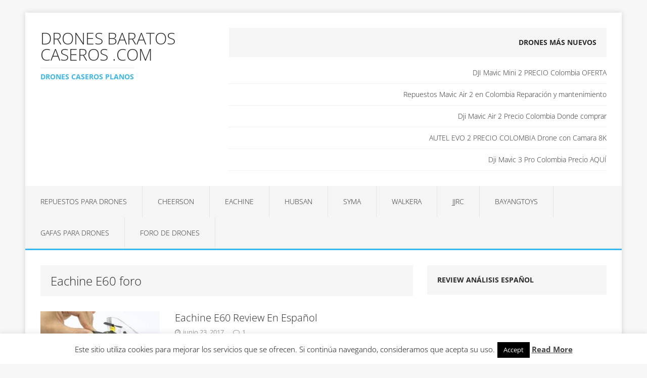

--- FILE ---
content_type: text/html; charset=UTF-8
request_url: https://dronesbaratoscaseros.com/tag/eachine-e60-foro/
body_size: 11769
content:
<!DOCTYPE html><html class="no-js" lang="es"><head><meta charset="UTF-8"><meta name="viewport" content="width=device-width, initial-scale=1.0"><link rel="profile" href="http://gmpg.org/xfn/11" /><meta name='robots' content='index, follow, max-image-preview:large, max-snippet:-1, max-video-preview:-1' /> <!-- This site is optimized with the Yoast SEO plugin v26.8 - https://yoast.com/product/yoast-seo-wordpress/ --><title>Eachine E60 foro Archivos - Drones Baratos Caseros .Com</title><link rel="preconnect" href="https://fonts.gstatic.com/" crossorigin/><link rel="preconnect" href="https://fonts.googleapis.com"/><style type="text/css">@font-face {
 font-family: 'Open Sans';
 font-style: italic;
 font-weight: 400;
 font-stretch: normal;
 font-display: swap;
 src: url(https://fonts.gstatic.com/s/opensans/v40/memQYaGs126MiZpBA-UFUIcVXSCEkx2cmqvXlWq8tWZ0Pw86hd0Rk8ZkWVAexQ.ttf) format('truetype');
}
@font-face {
 font-family: 'Open Sans';
 font-style: normal;
 font-weight: 300;
 font-stretch: normal;
 font-display: swap;
 src: url(https://fonts.gstatic.com/s/opensans/v40/memSYaGs126MiZpBA-UvWbX2vVnXBbObj2OVZyOOSr4dVJWUgsiH0B4gaVc.ttf) format('truetype');
}
@font-face {
 font-family: 'Open Sans';
 font-style: normal;
 font-weight: 400;
 font-stretch: normal;
 font-display: swap;
 src: url(https://fonts.gstatic.com/s/opensans/v40/memSYaGs126MiZpBA-UvWbX2vVnXBbObj2OVZyOOSr4dVJWUgsjZ0B4gaVc.ttf) format('truetype');
}
@font-face {
 font-family: 'Open Sans';
 font-style: normal;
 font-weight: 700;
 font-stretch: normal;
 font-display: swap;
 src: url(https://fonts.gstatic.com/s/opensans/v40/memSYaGs126MiZpBA-UvWbX2vVnXBbObj2OVZyOOSr4dVJWUgsg-1x4gaVc.ttf) format('truetype');
} </style><link rel="preload" as="font" href="http://dronesbaratoscaseros.com/wp-content/themes/skacero-lite/font-awesome/fonts/fontawesome-webfont.woff2?v=4.4.0" crossorigin/><link rel="canonical" href="https://dronesbaratoscaseros.com/tag/eachine-e60-foro/" /><meta property="og:locale" content="es_ES" /><meta property="og:type" content="article" /><meta property="og:title" content="Eachine E60 foro Archivos - Drones Baratos Caseros .Com" /><meta property="og:url" content="https://dronesbaratoscaseros.com/tag/eachine-e60-foro/" /><meta property="og:site_name" content="Drones Baratos Caseros .Com" /><meta name="twitter:card" content="summary_large_image" /> <script type="application/ld+json" class="yoast-schema-graph">{"@context":"https://schema.org","@graph":[{"@type":"CollectionPage","@id":"https://dronesbaratoscaseros.com/tag/eachine-e60-foro/","url":"https://dronesbaratoscaseros.com/tag/eachine-e60-foro/","name":"Eachine E60 foro Archivos - Drones Baratos Caseros .Com","isPartOf":{"@id":"https://dronesbaratoscaseros.com/#website"},"primaryImageOfPage":{"@id":"https://dronesbaratoscaseros.com/tag/eachine-e60-foro/#primaryimage"},"image":{"@id":"https://dronesbaratoscaseros.com/tag/eachine-e60-foro/#primaryimage"},"thumbnailUrl":"https://dronesbaratoscaseros.com/wp-content/uploads/2017/06/Eachine-E60-Review-En-Español.jpg","breadcrumb":{"@id":"https://dronesbaratoscaseros.com/tag/eachine-e60-foro/#breadcrumb"},"inLanguage":"es"},{"@type":"ImageObject","inLanguage":"es","@id":"https://dronesbaratoscaseros.com/tag/eachine-e60-foro/#primaryimage","url":"https://dronesbaratoscaseros.com/wp-content/uploads/2017/06/Eachine-E60-Review-En-Español.jpg","contentUrl":"https://dronesbaratoscaseros.com/wp-content/uploads/2017/06/Eachine-E60-Review-En-Español.jpg","width":450,"height":382},{"@type":"BreadcrumbList","@id":"https://dronesbaratoscaseros.com/tag/eachine-e60-foro/#breadcrumb","itemListElement":[{"@type":"ListItem","position":1,"name":"Portada","item":"https://dronesbaratoscaseros.com/"},{"@type":"ListItem","position":2,"name":"Eachine E60 foro"}]},{"@type":"WebSite","@id":"https://dronesbaratoscaseros.com/#website","url":"https://dronesbaratoscaseros.com/","name":"Drones Baratos Caseros .Com","description":"drones caseros planos","potentialAction":[{"@type":"SearchAction","target":{"@type":"EntryPoint","urlTemplate":"https://dronesbaratoscaseros.com/?s={search_term_string}"},"query-input":{"@type":"PropertyValueSpecification","valueRequired":true,"valueName":"search_term_string"}}],"inLanguage":"es"}]}</script> <!-- / Yoast SEO plugin. --><link rel='dns-prefetch' href='//static.addtoany.com' /><link rel='dns-prefetch' href='//fonts.googleapis.com' /><link rel="alternate" type="application/rss+xml" title="Drones Baratos Caseros .Com &raquo; Feed" href="https://dronesbaratoscaseros.com/feed/" /><link rel="alternate" type="application/rss+xml" title="Drones Baratos Caseros .Com &raquo; Feed de los comentarios" href="https://dronesbaratoscaseros.com/comments/feed/" /><link rel="alternate" type="application/rss+xml" title="Drones Baratos Caseros .Com &raquo; Etiqueta Eachine E60 foro del feed" href="https://dronesbaratoscaseros.com/tag/eachine-e60-foro/feed/" /> <style id='wp-img-auto-sizes-contain-inline-css' type='text/css'> img:is([sizes=auto i],[sizes^="auto," i]){contain-intrinsic-size:3000px 1500px}
/*# sourceURL=wp-img-auto-sizes-contain-inline-css */ </style> <style id='wp-emoji-styles-inline-css' type='text/css'> img.wp-smiley, img.emoji {
 display: inline !important;
 border: none !important;
 box-shadow: none !important;
 height: 1em !important;
 width: 1em !important;
 margin: 0 0.07em !important;
 vertical-align: -0.1em !important;
 background: none !important;
 padding: 0 !important;
 }
/*# sourceURL=wp-emoji-styles-inline-css */ </style> <style id='wp-block-library-inline-css' type='text/css'> :root{--wp-block-synced-color:#7a00df;--wp-block-synced-color--rgb:122,0,223;--wp-bound-block-color:var(--wp-block-synced-color);--wp-editor-canvas-background:#ddd;--wp-admin-theme-color:#007cba;--wp-admin-theme-color--rgb:0,124,186;--wp-admin-theme-color-darker-10:#006ba1;--wp-admin-theme-color-darker-10--rgb:0,107,160.5;--wp-admin-theme-color-darker-20:#005a87;--wp-admin-theme-color-darker-20--rgb:0,90,135;--wp-admin-border-width-focus:2px}@media (min-resolution:192dpi){:root{--wp-admin-border-width-focus:1.5px}}.wp-element-button{cursor:pointer}:root .has-very-light-gray-background-color{background-color:#eee}:root .has-very-dark-gray-background-color{background-color:#313131}:root .has-very-light-gray-color{color:#eee}:root .has-very-dark-gray-color{color:#313131}:root .has-vivid-green-cyan-to-vivid-cyan-blue-gradient-background{background:linear-gradient(135deg,#00d084,#0693e3)}:root .has-purple-crush-gradient-background{background:linear-gradient(135deg,#34e2e4,#4721fb 50%,#ab1dfe)}:root .has-hazy-dawn-gradient-background{background:linear-gradient(135deg,#faaca8,#dad0ec)}:root .has-subdued-olive-gradient-background{background:linear-gradient(135deg,#fafae1,#67a671)}:root .has-atomic-cream-gradient-background{background:linear-gradient(135deg,#fdd79a,#004a59)}:root .has-nightshade-gradient-background{background:linear-gradient(135deg,#330968,#31cdcf)}:root .has-midnight-gradient-background{background:linear-gradient(135deg,#020381,#2874fc)}:root{--wp--preset--font-size--normal:16px;--wp--preset--font-size--huge:42px}.has-regular-font-size{font-size:1em}.has-larger-font-size{font-size:2.625em}.has-normal-font-size{font-size:var(--wp--preset--font-size--normal)}.has-huge-font-size{font-size:var(--wp--preset--font-size--huge)}.has-text-align-center{text-align:center}.has-text-align-left{text-align:left}.has-text-align-right{text-align:right}.has-fit-text{white-space:nowrap!important}#end-resizable-editor-section{display:none}.aligncenter{clear:both}.items-justified-left{justify-content:flex-start}.items-justified-center{justify-content:center}.items-justified-right{justify-content:flex-end}.items-justified-space-between{justify-content:space-between}.screen-reader-text{border:0;clip-path:inset(50%);height:1px;margin:-1px;overflow:hidden;padding:0;position:absolute;width:1px;word-wrap:normal!important}.screen-reader-text:focus{background-color:#ddd;clip-path:none;color:#444;display:block;font-size:1em;height:auto;left:5px;line-height:normal;padding:15px 23px 14px;text-decoration:none;top:5px;width:auto;z-index:100000}html :where(.has-border-color){border-style:solid}html :where([style*=border-top-color]){border-top-style:solid}html :where([style*=border-right-color]){border-right-style:solid}html :where([style*=border-bottom-color]){border-bottom-style:solid}html :where([style*=border-left-color]){border-left-style:solid}html :where([style*=border-width]){border-style:solid}html :where([style*=border-top-width]){border-top-style:solid}html :where([style*=border-right-width]){border-right-style:solid}html :where([style*=border-bottom-width]){border-bottom-style:solid}html :where([style*=border-left-width]){border-left-style:solid}html :where(img[class*=wp-image-]){height:auto;max-width:100%}:where(figure){margin:0 0 1em}html :where(.is-position-sticky){--wp-admin--admin-bar--position-offset:var(--wp-admin--admin-bar--height,0px)}@media screen and (max-width:600px){html :where(.is-position-sticky){--wp-admin--admin-bar--position-offset:0px}}
/*# sourceURL=wp-block-library-inline-css */ </style><style id='global-styles-inline-css' type='text/css'> :root{--wp--preset--aspect-ratio--square: 1;--wp--preset--aspect-ratio--4-3: 4/3;--wp--preset--aspect-ratio--3-4: 3/4;--wp--preset--aspect-ratio--3-2: 3/2;--wp--preset--aspect-ratio--2-3: 2/3;--wp--preset--aspect-ratio--16-9: 16/9;--wp--preset--aspect-ratio--9-16: 9/16;--wp--preset--color--black: #000000;--wp--preset--color--cyan-bluish-gray: #abb8c3;--wp--preset--color--white: #ffffff;--wp--preset--color--pale-pink: #f78da7;--wp--preset--color--vivid-red: #cf2e2e;--wp--preset--color--luminous-vivid-orange: #ff6900;--wp--preset--color--luminous-vivid-amber: #fcb900;--wp--preset--color--light-green-cyan: #7bdcb5;--wp--preset--color--vivid-green-cyan: #00d084;--wp--preset--color--pale-cyan-blue: #8ed1fc;--wp--preset--color--vivid-cyan-blue: #0693e3;--wp--preset--color--vivid-purple: #9b51e0;--wp--preset--gradient--vivid-cyan-blue-to-vivid-purple: linear-gradient(135deg,rgb(6,147,227) 0%,rgb(155,81,224) 100%);--wp--preset--gradient--light-green-cyan-to-vivid-green-cyan: linear-gradient(135deg,rgb(122,220,180) 0%,rgb(0,208,130) 100%);--wp--preset--gradient--luminous-vivid-amber-to-luminous-vivid-orange: linear-gradient(135deg,rgb(252,185,0) 0%,rgb(255,105,0) 100%);--wp--preset--gradient--luminous-vivid-orange-to-vivid-red: linear-gradient(135deg,rgb(255,105,0) 0%,rgb(207,46,46) 100%);--wp--preset--gradient--very-light-gray-to-cyan-bluish-gray: linear-gradient(135deg,rgb(238,238,238) 0%,rgb(169,184,195) 100%);--wp--preset--gradient--cool-to-warm-spectrum: linear-gradient(135deg,rgb(74,234,220) 0%,rgb(151,120,209) 20%,rgb(207,42,186) 40%,rgb(238,44,130) 60%,rgb(251,105,98) 80%,rgb(254,248,76) 100%);--wp--preset--gradient--blush-light-purple: linear-gradient(135deg,rgb(255,206,236) 0%,rgb(152,150,240) 100%);--wp--preset--gradient--blush-bordeaux: linear-gradient(135deg,rgb(254,205,165) 0%,rgb(254,45,45) 50%,rgb(107,0,62) 100%);--wp--preset--gradient--luminous-dusk: linear-gradient(135deg,rgb(255,203,112) 0%,rgb(199,81,192) 50%,rgb(65,88,208) 100%);--wp--preset--gradient--pale-ocean: linear-gradient(135deg,rgb(255,245,203) 0%,rgb(182,227,212) 50%,rgb(51,167,181) 100%);--wp--preset--gradient--electric-grass: linear-gradient(135deg,rgb(202,248,128) 0%,rgb(113,206,126) 100%);--wp--preset--gradient--midnight: linear-gradient(135deg,rgb(2,3,129) 0%,rgb(40,116,252) 100%);--wp--preset--font-size--small: 13px;--wp--preset--font-size--medium: 20px;--wp--preset--font-size--large: 36px;--wp--preset--font-size--x-large: 42px;--wp--preset--spacing--20: 0.44rem;--wp--preset--spacing--30: 0.67rem;--wp--preset--spacing--40: 1rem;--wp--preset--spacing--50: 1.5rem;--wp--preset--spacing--60: 2.25rem;--wp--preset--spacing--70: 3.38rem;--wp--preset--spacing--80: 5.06rem;--wp--preset--shadow--natural: 6px 6px 9px rgba(0, 0, 0, 0.2);--wp--preset--shadow--deep: 12px 12px 50px rgba(0, 0, 0, 0.4);--wp--preset--shadow--sharp: 6px 6px 0px rgba(0, 0, 0, 0.2);--wp--preset--shadow--outlined: 6px 6px 0px -3px rgb(255, 255, 255), 6px 6px rgb(0, 0, 0);--wp--preset--shadow--crisp: 6px 6px 0px rgb(0, 0, 0);}:where(.is-layout-flex){gap: 0.5em;}:where(.is-layout-grid){gap: 0.5em;}body .is-layout-flex{display: flex;}.is-layout-flex{flex-wrap: wrap;align-items: center;}.is-layout-flex > :is(*, div){margin: 0;}body .is-layout-grid{display: grid;}.is-layout-grid > :is(*, div){margin: 0;}:where(.wp-block-columns.is-layout-flex){gap: 2em;}:where(.wp-block-columns.is-layout-grid){gap: 2em;}:where(.wp-block-post-template.is-layout-flex){gap: 1.25em;}:where(.wp-block-post-template.is-layout-grid){gap: 1.25em;}.has-black-color{color: var(--wp--preset--color--black) !important;}.has-cyan-bluish-gray-color{color: var(--wp--preset--color--cyan-bluish-gray) !important;}.has-white-color{color: var(--wp--preset--color--white) !important;}.has-pale-pink-color{color: var(--wp--preset--color--pale-pink) !important;}.has-vivid-red-color{color: var(--wp--preset--color--vivid-red) !important;}.has-luminous-vivid-orange-color{color: var(--wp--preset--color--luminous-vivid-orange) !important;}.has-luminous-vivid-amber-color{color: var(--wp--preset--color--luminous-vivid-amber) !important;}.has-light-green-cyan-color{color: var(--wp--preset--color--light-green-cyan) !important;}.has-vivid-green-cyan-color{color: var(--wp--preset--color--vivid-green-cyan) !important;}.has-pale-cyan-blue-color{color: var(--wp--preset--color--pale-cyan-blue) !important;}.has-vivid-cyan-blue-color{color: var(--wp--preset--color--vivid-cyan-blue) !important;}.has-vivid-purple-color{color: var(--wp--preset--color--vivid-purple) !important;}.has-black-background-color{background-color: var(--wp--preset--color--black) !important;}.has-cyan-bluish-gray-background-color{background-color: var(--wp--preset--color--cyan-bluish-gray) !important;}.has-white-background-color{background-color: var(--wp--preset--color--white) !important;}.has-pale-pink-background-color{background-color: var(--wp--preset--color--pale-pink) !important;}.has-vivid-red-background-color{background-color: var(--wp--preset--color--vivid-red) !important;}.has-luminous-vivid-orange-background-color{background-color: var(--wp--preset--color--luminous-vivid-orange) !important;}.has-luminous-vivid-amber-background-color{background-color: var(--wp--preset--color--luminous-vivid-amber) !important;}.has-light-green-cyan-background-color{background-color: var(--wp--preset--color--light-green-cyan) !important;}.has-vivid-green-cyan-background-color{background-color: var(--wp--preset--color--vivid-green-cyan) !important;}.has-pale-cyan-blue-background-color{background-color: var(--wp--preset--color--pale-cyan-blue) !important;}.has-vivid-cyan-blue-background-color{background-color: var(--wp--preset--color--vivid-cyan-blue) !important;}.has-vivid-purple-background-color{background-color: var(--wp--preset--color--vivid-purple) !important;}.has-black-border-color{border-color: var(--wp--preset--color--black) !important;}.has-cyan-bluish-gray-border-color{border-color: var(--wp--preset--color--cyan-bluish-gray) !important;}.has-white-border-color{border-color: var(--wp--preset--color--white) !important;}.has-pale-pink-border-color{border-color: var(--wp--preset--color--pale-pink) !important;}.has-vivid-red-border-color{border-color: var(--wp--preset--color--vivid-red) !important;}.has-luminous-vivid-orange-border-color{border-color: var(--wp--preset--color--luminous-vivid-orange) !important;}.has-luminous-vivid-amber-border-color{border-color: var(--wp--preset--color--luminous-vivid-amber) !important;}.has-light-green-cyan-border-color{border-color: var(--wp--preset--color--light-green-cyan) !important;}.has-vivid-green-cyan-border-color{border-color: var(--wp--preset--color--vivid-green-cyan) !important;}.has-pale-cyan-blue-border-color{border-color: var(--wp--preset--color--pale-cyan-blue) !important;}.has-vivid-cyan-blue-border-color{border-color: var(--wp--preset--color--vivid-cyan-blue) !important;}.has-vivid-purple-border-color{border-color: var(--wp--preset--color--vivid-purple) !important;}.has-vivid-cyan-blue-to-vivid-purple-gradient-background{background: var(--wp--preset--gradient--vivid-cyan-blue-to-vivid-purple) !important;}.has-light-green-cyan-to-vivid-green-cyan-gradient-background{background: var(--wp--preset--gradient--light-green-cyan-to-vivid-green-cyan) !important;}.has-luminous-vivid-amber-to-luminous-vivid-orange-gradient-background{background: var(--wp--preset--gradient--luminous-vivid-amber-to-luminous-vivid-orange) !important;}.has-luminous-vivid-orange-to-vivid-red-gradient-background{background: var(--wp--preset--gradient--luminous-vivid-orange-to-vivid-red) !important;}.has-very-light-gray-to-cyan-bluish-gray-gradient-background{background: var(--wp--preset--gradient--very-light-gray-to-cyan-bluish-gray) !important;}.has-cool-to-warm-spectrum-gradient-background{background: var(--wp--preset--gradient--cool-to-warm-spectrum) !important;}.has-blush-light-purple-gradient-background{background: var(--wp--preset--gradient--blush-light-purple) !important;}.has-blush-bordeaux-gradient-background{background: var(--wp--preset--gradient--blush-bordeaux) !important;}.has-luminous-dusk-gradient-background{background: var(--wp--preset--gradient--luminous-dusk) !important;}.has-pale-ocean-gradient-background{background: var(--wp--preset--gradient--pale-ocean) !important;}.has-electric-grass-gradient-background{background: var(--wp--preset--gradient--electric-grass) !important;}.has-midnight-gradient-background{background: var(--wp--preset--gradient--midnight) !important;}.has-small-font-size{font-size: var(--wp--preset--font-size--small) !important;}.has-medium-font-size{font-size: var(--wp--preset--font-size--medium) !important;}.has-large-font-size{font-size: var(--wp--preset--font-size--large) !important;}.has-x-large-font-size{font-size: var(--wp--preset--font-size--x-large) !important;}
/*# sourceURL=global-styles-inline-css */ </style> <style id='classic-theme-styles-inline-css' type='text/css'> /*! This file is auto-generated */
.wp-block-button__link{color:#fff;background-color:#32373c;border-radius:9999px;box-shadow:none;text-decoration:none;padding:calc(.667em + 2px) calc(1.333em + 2px);font-size:1.125em}.wp-block-file__button{background:#32373c;color:#fff;text-decoration:none}
/*# sourceURL=/wp-includes/css/classic-themes.min.css */ </style><link rel='stylesheet' id='cptch_stylesheet-css' href='https://dronesbaratoscaseros.com/wp-content/plugins/captcha/css/cptch_stylesheet.min.css?ver=4.2.8' type='text/css' media='all' /><link rel='stylesheet' id='dashicons-css' href='https://dronesbaratoscaseros.com/wp-includes/css/dashicons.min.css?ver=6.9' type='text/css' media='all' /><link rel='stylesheet' id='cptch_desktop_style-css' href='https://dronesbaratoscaseros.com/wp-content/plugins/captcha/css/cptch_desktop_style.min.css?ver=4.2.8' type='text/css' media='all' /><link rel='stylesheet' id='cookie-law-info-css' href='https://dronesbaratoscaseros.com/wp-content/plugins/cookie-law-info/legacy/public/css/cookie-law-info.min.css?ver=3.3.9.1' type='text/css' media='all' /><link rel='stylesheet' id='cookie-law-info-gdpr-css' href='https://dronesbaratoscaseros.com/wp-content/plugins/cookie-law-info/legacy/public/css/cookie-law-info-gdpr.min.css?ver=3.3.9.1' type='text/css' media='all' /><link rel='stylesheet' id='mh-edition-lite-css' href='https://dronesbaratoscaseros.com/wp-content/themes/mh-edition-lite/mh-edition-lite.min.css?ver=1.1.9' type='text/css' media='all' /><link rel='stylesheet' id='mh-font-awesome-css' href='https://dronesbaratoscaseros.com/wp-content/themes/mh-edition-lite/includes/font-awesome.min.css' type='text/css' media='all' /><link rel='stylesheet' id='wp_review-style-css' href='https://dronesbaratoscaseros.com/wp-content/plugins/wp-review/public/css/wp_review-style.min.css?ver=5.3.5' type='text/css' media='all' /><link rel='stylesheet' id='addtoany-css' href='https://dronesbaratoscaseros.com/wp-content/plugins/add-to-any/addtoany.min.css?ver=1.16' type='text/css' media='all' /> <script type="text/javascript" id="addtoany-core-js-before"> /* <![CDATA[ */
window.a2a_config=window.a2a_config||{};a2a_config.callbacks=[];a2a_config.overlays=[];a2a_config.templates={};a2a_localize = {
 Share: "Compartir",
 Save: "Guardar",
 Subscribe: "Suscribir",
 Email: "Correo electrónico",
 Bookmark: "Marcador",
 ShowAll: "Mostrar todo",
 ShowLess: "Mostrar menos",
 FindServices: "Encontrar servicio(s)",
 FindAnyServiceToAddTo: "Encuentra al instante cualquier servicio para añadir a",
 PoweredBy: "Funciona con",
 ShareViaEmail: "Compartir por correo electrónico",
 SubscribeViaEmail: "Suscribirse a través de correo electrónico",
 BookmarkInYourBrowser: "Añadir a marcadores de tu navegador",
 BookmarkInstructions: "Presiona «Ctrl+D» o «\u2318+D» para añadir esta página a marcadores",
 AddToYourFavorites: "Añadir a tus favoritos",
 SendFromWebOrProgram: "Enviar desde cualquier dirección o programa de correo electrónico ",
 EmailProgram: "Programa de correo electrónico",
 More: "Más&#8230;",
 ThanksForSharing: "¡Gracias por compartir!",
 ThanksForFollowing: "¡Gracias por seguirnos!"
};  //# sourceURL=addtoany-core-js-before
/* ]]> */ </script> <script type="text/javascript" src="https://dronesbaratoscaseros.com/wp-includes/js/jquery/jquery.min.js?ver=3.7.1" id="jquery-core-js"></script> <script type="text/javascript" id="cookie-law-info-js-extra"> /* <![CDATA[ */
var Cli_Data = {"nn_cookie_ids":[],"cookielist":[],"non_necessary_cookies":[],"ccpaEnabled":"","ccpaRegionBased":"","ccpaBarEnabled":"","strictlyEnabled":["necessary","obligatoire"],"ccpaType":"gdpr","js_blocking":"","custom_integration":"","triggerDomRefresh":"","secure_cookies":""};
var cli_cookiebar_settings = {"animate_speed_hide":"500","animate_speed_show":"500","background":"#fff","border":"#444","border_on":"","button_1_button_colour":"#000","button_1_button_hover":"#000000","button_1_link_colour":"#fff","button_1_as_button":"1","button_1_new_win":"","button_2_button_colour":"#333","button_2_button_hover":"#292929","button_2_link_colour":"#444","button_2_as_button":"","button_2_hidebar":"","button_3_button_colour":"#000","button_3_button_hover":"#000000","button_3_link_colour":"#fff","button_3_as_button":"1","button_3_new_win":"","button_4_button_colour":"#000","button_4_button_hover":"#000000","button_4_link_colour":"#62a329","button_4_as_button":"","button_7_button_colour":"#61a229","button_7_button_hover":"#4e8221","button_7_link_colour":"#fff","button_7_as_button":"1","button_7_new_win":"","font_family":"inherit","header_fix":"","notify_animate_hide":"","notify_animate_show":"1","notify_div_id":"#cookie-law-info-bar","notify_position_horizontal":"right","notify_position_vertical":"bottom","scroll_close":"","scroll_close_reload":"","accept_close_reload":"","reject_close_reload":"","showagain_tab":"1","showagain_background":"#fff","showagain_border":"#000","showagain_div_id":"#cookie-law-info-again","showagain_x_position":"100px","text":"#000","show_once_yn":"","show_once":"10000","logging_on":"","as_popup":"","popup_overlay":"1","bar_heading_text":"","cookie_bar_as":"banner","popup_showagain_position":"bottom-right","widget_position":"left"};
var log_object = {"ajax_url":"https://dronesbaratoscaseros.com/wp-admin/admin-ajax.php"};
//# sourceURL=cookie-law-info-js-extra
/* ]]> */ </script><link rel="https://api.w.org/" href="https://dronesbaratoscaseros.com/wp-json/" /><link rel="alternate" title="JSON" type="application/json" href="https://dronesbaratoscaseros.com/wp-json/wp/v2/tags/2520" /><link rel="EditURI" type="application/rsd+xml" title="RSD" href="https://dronesbaratoscaseros.com/xmlrpc.php?rsd" /><meta name="generator" content="WordPress 6.9" /> <!--[if lt IE 9]> <script src="https://dronesbaratoscaseros.com/wp-content/themes/mh-edition-lite/js/css3-mediaqueries.js"></script> <![endif]--></head><body id="mh-mobile" class="archive tag tag-eachine-e60-foro tag-2520 wp-theme-mh-edition-lite mh-right-sb"><div class="mh-container mh-container-outer"><div class="mh-header-mobile-nav clearfix"></div><header class="mh-header"><div class="mh-container mh-container-inner mh-row clearfix"><div class="mh-col-1-3 mh-custom-header"> <a href="https://dronesbaratoscaseros.com/" title="Drones Baratos Caseros .Com" rel="home"><div class="mh-site-logo" role="banner"><div class="mh-header-text"><h2 class="mh-header-title">Drones Baratos Caseros .Com</h2><h3 class="mh-header-tagline">drones caseros planos</h3></div></div> </a></div><div class="mh-col-2-3 mh-header-widget-2"><div id="recent-posts-3" class="mh-widget mh-header-2 widget_recent_entries"><h4 class="mh-widget-title">Drones Más Nuevos</h4><ul><li> <a href="https://dronesbaratoscaseros.com/dji-mavic-mini-2-precio-colombia-oferta/">DJI Mavic Mini 2 PRECIO Colombia OFERTA</a></li><li> <a href="https://dronesbaratoscaseros.com/repuestos-mavic-air-2-colombia-reparacion-mantenimiento/">Repuestos Mavic Air 2 en Colombia Reparación y mantenimiento</a></li><li> <a href="https://dronesbaratoscaseros.com/dji-mavic-air-2-precio-colombia-donde-comprar/">Dji Mavic Air 2 Precio Colombia Donde comprar</a></li><li> <a href="https://dronesbaratoscaseros.com/autel-evo-2-precio-colombia-drone-camara-8k/">AUTEL EVO 2 PRECIO COLOMBIA Drone con Camara 8K</a></li><li> <a href="https://dronesbaratoscaseros.com/dji-mavic-3-pro-colombia-precio-aqui/">Dji Mavic 3 Pro Colombia Precio AQUÍ</a></li></ul></div></div></div><nav class="mh-main-nav clearfix"><div class="menu-menu-1-container"><ul id="menu-menu-1" class="menu"><li id="menu-item-541" class="menu-item menu-item-type-taxonomy menu-item-object-category menu-item-541"><a href="https://dronesbaratoscaseros.com/category/repuestos-para-drones/">Repuestos para Drones</a></li><li id="menu-item-295" class="menu-item menu-item-type-taxonomy menu-item-object-category menu-item-295"><a href="https://dronesbaratoscaseros.com/category/cheerson/">Cheerson</a></li><li id="menu-item-296" class="menu-item menu-item-type-taxonomy menu-item-object-category menu-item-296"><a href="https://dronesbaratoscaseros.com/category/eachine/">Eachine</a></li><li id="menu-item-297" class="menu-item menu-item-type-taxonomy menu-item-object-category menu-item-297"><a href="https://dronesbaratoscaseros.com/category/hubsan/">Hubsan</a></li><li id="menu-item-540" class="menu-item menu-item-type-taxonomy menu-item-object-category menu-item-540"><a href="https://dronesbaratoscaseros.com/category/syma/">Syma</a></li><li id="menu-item-298" class="menu-item menu-item-type-taxonomy menu-item-object-category menu-item-298"><a href="https://dronesbaratoscaseros.com/category/walkera/">Walkera</a></li><li id="menu-item-615" class="menu-item menu-item-type-taxonomy menu-item-object-category menu-item-615"><a href="https://dronesbaratoscaseros.com/category/jjrc/">JJRC</a></li><li id="menu-item-1047" class="menu-item menu-item-type-taxonomy menu-item-object-category menu-item-1047"><a href="https://dronesbaratoscaseros.com/category/bayangtoys/">BAYANGTOYS</a></li><li id="menu-item-1433" class="menu-item menu-item-type-post_type menu-item-object-post menu-item-1433"><a href="https://dronesbaratoscaseros.com/gafas-drones-carreras/">Gafas para Drones</a></li><li id="menu-item-1438" class="menu-item menu-item-type-custom menu-item-object-custom menu-item-1438"><a href="https://www.forodedrones.com/">Foro de Drones</a></li></ul></div></nav></header><div class="mh-wrapper clearfix"><div id="main-content" class="mh-loop mh-content"><header class="page-header"><h1 class="page-title">Eachine E60 foro</h1></header><article class="mh-loop-item clearfix post-1664 post type-post status-publish format-standard has-post-thumbnail hentry category-drones-para-principiantes category-eachine category-mini-drones-espia tag-analisis-eachine-e60 tag-eachine-e60-amazon tag-eachine-e60-analisis tag-eachine-e60-caracteristicas tag-eachine-e60-espana tag-eachine-e60-espanol tag-eachine-e60-foro tag-eachine-e60-mercadolibre tag-eachine-e60-mexico tag-eachine-e60-opiniones tag-eachine-e60-precio tag-eachine-e60-prueba-de-vuelo tag-eachine-e60-quadcopter tag-eachine-e60-recambios tag-eachine-e60-repuestos tag-eachine-e60-review tag-eachine-e60-unboxing tag-eachine-e60-videos tag-review-eachine-e60"><div class="mh-loop-thumb"> <a href="https://dronesbaratoscaseros.com/eachine-e60-review-espanol/"><img width="236" height="200" src="https://dronesbaratoscaseros.com/wp-content/uploads/2017/06/Eachine-E60-Review-En-Español.jpg" class="attachment-mh-edition-lite-medium size-mh-edition-lite-medium wp-post-image" alt="" decoding="async" srcset="https://dronesbaratoscaseros.com/wp-content/uploads/2017/06/Eachine-E60-Review-En-Español.jpg 450w, https://dronesbaratoscaseros.com/wp-content/uploads/2017/06/Eachine-E60-Review-En-Español-300x255.jpg 300w" sizes="(max-width: 236px) 100vw, 236px" /> </a></div><div class="mh-loop-content clearfix"><header class="mh-loop-header"><h3 class="mh-loop-title"> <a href="https://dronesbaratoscaseros.com/eachine-e60-review-espanol/" rel="bookmark"> Eachine E60 Review En Español </a></h3><div class="mh-meta mh-loop-meta"> <span class="mh-meta-date"><i class="fa fa-clock-o"></i>junio 23, 2017</span> <span class="mh-meta-comments"><i class="fa fa-comment-o"></i><a class="mh-comment-count-link" href="https://dronesbaratoscaseros.com/eachine-e60-review-espanol/#mh-comments">1</a></span></div></header><div class="mh-loop-excerpt"><div class="mh-excerpt"><p>El nuevo Eachine E60 Mini Pocket Drone con cámara está muy interesante, por su portabilidad y su mini cámara, su mayo atractivo es su estuche <a class="mh-excerpt-more" href="https://dronesbaratoscaseros.com/eachine-e60-review-espanol/" title="Eachine E60 Review En Español">Read More</a></p></div><div class="addtoany_share_save_container addtoany_content addtoany_content_bottom"><div class="addtoany_header">Comparte en tus redes sociales:</div><div class="a2a_kit a2a_kit_size_32 addtoany_list" data-a2a-url="https://dronesbaratoscaseros.com/eachine-e60-review-espanol/" data-a2a-title="Eachine E60 Review En Español"><a class="a2a_button_facebook" href="https://www.addtoany.com/add_to/facebook?linkurl=https%3A%2F%2Fdronesbaratoscaseros.com%2Feachine-e60-review-espanol%2F&amp;linkname=Eachine%20E60%20Review%20En%20Espa%C3%B1ol" title="Facebook" rel="nofollow noopener" target="_blank"></a><a class="a2a_button_twitter" href="https://www.addtoany.com/add_to/twitter?linkurl=https%3A%2F%2Fdronesbaratoscaseros.com%2Feachine-e60-review-espanol%2F&amp;linkname=Eachine%20E60%20Review%20En%20Espa%C3%B1ol" title="Twitter" rel="nofollow noopener" target="_blank"></a><a class="a2a_button_whatsapp" href="https://www.addtoany.com/add_to/whatsapp?linkurl=https%3A%2F%2Fdronesbaratoscaseros.com%2Feachine-e60-review-espanol%2F&amp;linkname=Eachine%20E60%20Review%20En%20Espa%C3%B1ol" title="WhatsApp" rel="nofollow noopener" target="_blank"></a><a class="a2a_dd addtoany_share_save addtoany_share" href="https://www.addtoany.com/share"></a></div></div></div></div></article></div><aside class="mh-widget-col-1 mh-sidebar"><div id="text-13" class="mh-widget widget_text"><h4 class="mh-widget-title">Review Análisis Español</h4><div class="textwidget"><script async src="//pagead2.googlesyndication.com/pagead/js/adsbygoogle.js"></script> <!-- Tarifas 336x280 --> <ins class="adsbygoogle"
 style="display:inline-block;width:336px;height:280px"
 data-ad-client="ca-pub-3598307463253172"
 data-ad-slot="7438166043"></ins> <script> (adsbygoogle = window.adsbygoogle || []).push({}); </script> <a href="http://dronesbaratoscaseros.com/drones-para-principiantes-conoce-que-drone-comprar-para-empezar-para-novatos/308/" target="_blank"><img src="http://dronesbaratoscaseros.com/wp-content/uploads/2016/06/Drones-Para-Principiantes-2.jpg" alt="Drones Para Principiantes" ></a><p> <script async src="//pagead2.googlesyndication.com/pagead/js/adsbygoogle.js"></script> <!-- Tarifas 336x280 --> <ins class="adsbygoogle"
 style="display:inline-block;width:336px;height:280px"
 data-ad-client="ca-pub-3598307463253172"
 data-ad-slot="7438166043"></ins> <script> (adsbygoogle = window.adsbygoogle || []).push({}); </script></div></div><div id="recent-posts-2" class="mh-widget widget_recent_entries"><h4 class="mh-widget-title">Nuevos Drones</h4><ul><li> <a href="https://dronesbaratoscaseros.com/dji-mavic-mini-2-precio-colombia-oferta/">DJI Mavic Mini 2 PRECIO Colombia OFERTA</a></li><li> <a href="https://dronesbaratoscaseros.com/repuestos-mavic-air-2-colombia-reparacion-mantenimiento/">Repuestos Mavic Air 2 en Colombia Reparación y mantenimiento</a></li><li> <a href="https://dronesbaratoscaseros.com/dji-mavic-air-2-precio-colombia-donde-comprar/">Dji Mavic Air 2 Precio Colombia Donde comprar</a></li><li> <a href="https://dronesbaratoscaseros.com/autel-evo-2-precio-colombia-drone-camara-8k/">AUTEL EVO 2 PRECIO COLOMBIA Drone con Camara 8K</a></li><li> <a href="https://dronesbaratoscaseros.com/dji-mavic-3-pro-colombia-precio-aqui/">Dji Mavic 3 Pro Colombia Precio AQUÍ</a></li><li> <a href="https://dronesbaratoscaseros.com/mavic-mini-fly-more-combo-precio-colombia/">Mavic Mini Fly More Combo Precio Colombia</a></li><li> <a href="https://dronesbaratoscaseros.com/dji-mavic-mini-precio-colombia-ficha-tecnica/">Dji Mavic Mini Precio Colombia Ficha Técnica</a></li><li> <a href="https://dronesbaratoscaseros.com/drone-carreras-dji-precio-colombia-dji-fpv-drone/">Drone de Carreras DJI precio en Colombia DJI FPV drone</a></li><li> <a href="https://dronesbaratoscaseros.com/drones-ninos-baratos-colombia/">Drones para Niños Baratos en Colombia</a></li><li> <a href="https://dronesbaratoscaseros.com/venta-drones-cali-al-mejor-precio/">Venta De Drones En Cali al mejor precio</a></li><li> <a href="https://dronesbaratoscaseros.com/mejores-drones-recomendados-comprobado-2019/">MEJORES DRONES RECOMENDADOS COMPROBADO 2019</a></li><li> <a href="https://dronesbaratoscaseros.com/cuanto-vale-drone-colombia/">Cuánto vale un drone en Colombia?</a></li><li> <a href="https://dronesbaratoscaseros.com/dji-osmo-pocket-precio-colombia-ficha-tecnica/">Dji Osmo Pocket Precio en Colombia Ficha Técnica</a></li><li> <a href="https://dronesbaratoscaseros.com/dji-phantom-5-precio-colombia-ficha-tecnica/">Dji Phantom 5 Precio en Colombia Ficha Técnica</a></li><li> <a href="https://dronesbaratoscaseros.com/repuestos-drone-eachine-tyro99-motores-brazos-demas/">Repuestos drone Eachine Tyro99 Motores brazos y demás</a></li><li> <a href="https://dronesbaratoscaseros.com/dji-mavic-2-pro-vs-dji-mavic-2-zoom-comprar-caul-mejor/">DJI Mavic 2 Pro Vs DJI Mavic 2 Zoom Cual comprar? Caul es mejor?</a></li><li> <a href="https://dronesbaratoscaseros.com/dji-mavic-2-zoom-precio-colombia-ficha-tecnica/">DJI Mavic 2 ZOOM Precio en Colombia Ficha Técnica</a></li><li> <a href="https://dronesbaratoscaseros.com/drone-carreras-fpv-espanol/">Como hacer un DRONE DE CARRERAS FPV en Español</a></li><li> <a href="https://dronesbaratoscaseros.com/dji-mavic-enterprise-precio-colombia-caracteristicas-ficha-tecnica/">DJI Mavic Enterprise Precio En Colombia Características y ficha técnica</a></li><li> <a href="https://dronesbaratoscaseros.com/nuevo-dji-mavic-2-colombia-precio-caracteristicas/">Nuevo DJI Mavic 2 en Colombia Precio Características</a></li><li> <a href="https://dronesbaratoscaseros.com/mejores-drones-profesionales-2018-al-2019/">Mejores Drones Profesionales 2018 al 2019</a></li><li> <a href="https://dronesbaratoscaseros.com/mini-camara-accion-drones-carreras-hawkeye-firefly-160/">Mini Cámara de Acción para Drones de Carreras Hawkeye Firefly 160</a></li><li> <a href="https://dronesbaratoscaseros.com/emax-hawk-5-review-en-espanol/">Emax HAWK 5 Review En Español</a></li><li> <a href="https://dronesbaratoscaseros.com/donde-puedo-comprar-drones-baratos/">¿Dónde puedo comprar drones baratos?</a></li><li> <a href="https://dronesbaratoscaseros.com/darkmax-220-review-espanol/">DarkMax 220 Review En Español</a></li><li> <a href="https://dronesbaratoscaseros.com/drone-visuo-xs809hw-caracteristicas-especificaciones/">Drone VISUO XS809HW Características y Especificaciones</a></li><li> <a href="https://dronesbaratoscaseros.com/aomway-commander-v2-review-espanol/">AOMWAY Commander V2 Review En Español</a></li><li> <a href="https://dronesbaratoscaseros.com/montar-drone-carreras-paso-paso-2018/">COMO MONTAR UN DRONE DE CARRERAS PASO A PASO 2018</a></li><li> <a href="https://dronesbaratoscaseros.com/syma-x25-pro-review-espanol/">Syma X25 PRO Review En Español</a></li><li> <a href="https://dronesbaratoscaseros.com/top-5-mejores-drones-gopro-2018/">Top 5 MEJORES DRONES PARA GOPRO 2018</a></li></ul></div></aside></div><footer class="mh-copyright-wrap"><div class="mh-container mh-container-inner clearfix"><p class="mh-copyright">Copyright 2026 | MH Edition lite WordPress Theme by <a href="https://www.mhthemes.com/" rel="nofollow">MH Themes</a></p></div></footer></div><!-- .mh-container-outer --> <script type="speculationrules"> {"prefetch":[{"source":"document","where":{"and":[{"href_matches":"/*"},{"not":{"href_matches":["/wp-*.php","/wp-admin/*","/wp-content/uploads/*","/wp-content/*","/wp-content/plugins/*","/wp-content/themes/mh-edition-lite/*","/*\\?(.+)"]}},{"not":{"selector_matches":"a[rel~=\"nofollow\"]"}},{"not":{"selector_matches":".no-prefetch, .no-prefetch a"}}]},"eagerness":"conservative"}]} </script> <!--googleoff: all--><div id="cookie-law-info-bar" data-nosnippet="true"><span>Este sitio utiliza cookies para mejorar los servicios que se ofrecen. Si continúa navegando, consideramos que acepta su uso.<a role='button' data-cli_action="accept" id="cookie_action_close_header" class="medium cli-plugin-button cli-plugin-main-button cookie_action_close_header cli_action_button wt-cli-accept-btn">Accept</a> <a href="http://dronesbaratoscaseros.com" id="CONSTANT_OPEN_URL" target="_blank" class="cli-plugin-main-link">Read More</a></span></div><div id="cookie-law-info-again" data-nosnippet="true"><span id="cookie_hdr_showagain">Políticas de Ley de Cookies de la Unión Europea</span></div><div class="cli-modal" data-nosnippet="true" id="cliSettingsPopup" tabindex="-1" role="dialog" aria-labelledby="cliSettingsPopup" aria-hidden="true"><div class="cli-modal-dialog" role="document"><div class="cli-modal-content cli-bar-popup"> <button type="button" class="cli-modal-close" id="cliModalClose"> <svg class="" viewBox="0 0 24 24"><path d="M19 6.41l-1.41-1.41-5.59 5.59-5.59-5.59-1.41 1.41 5.59 5.59-5.59 5.59 1.41 1.41 5.59-5.59 5.59 5.59 1.41-1.41-5.59-5.59z"></path><path d="M0 0h24v24h-24z" fill="none"></path></svg> <span class="wt-cli-sr-only">Cerrar</span> </button><div class="cli-modal-body"><div class="cli-container-fluid cli-tab-container"><div class="cli-row"><div class="cli-col-12 cli-align-items-stretch cli-px-0"><div class="cli-privacy-overview"><h4>Privacy Overview</h4><div class="cli-privacy-content"><div class="cli-privacy-content-text">This website uses cookies to improve your experience while you navigate through the website. Out of these, the cookies that are categorized as necessary are stored on your browser as they are essential for the working of basic functionalities of the website. We also use third-party cookies that help us analyze and understand how you use this website. These cookies will be stored in your browser only with your consent. You also have the option to opt-out of these cookies. But opting out of some of these cookies may affect your browsing experience.</div></div> <a class="cli-privacy-readmore" aria-label="Mostrar más" role="button" data-readmore-text="Mostrar más" data-readless-text="Mostrar menos"></a></div></div><div class="cli-col-12 cli-align-items-stretch cli-px-0 cli-tab-section-container"><div class="cli-tab-section"><div class="cli-tab-header"> <a role="button" tabindex="0" class="cli-nav-link cli-settings-mobile" data-target="necessary" data-toggle="cli-toggle-tab"> Necessary </a><div class="wt-cli-necessary-checkbox"> <input type="checkbox" class="cli-user-preference-checkbox"  id="wt-cli-checkbox-necessary" data-id="checkbox-necessary" checked="checked"  /> <label class="form-check-label" for="wt-cli-checkbox-necessary">Necessary</label></div> <span class="cli-necessary-caption">Siempre activado</span></div><div class="cli-tab-content"><div class="cli-tab-pane cli-fade" data-id="necessary"><div class="wt-cli-cookie-description"> Necessary cookies are absolutely essential for the website to function properly. This category only includes cookies that ensures basic functionalities and security features of the website. These cookies do not store any personal information.</div></div></div></div><div class="cli-tab-section"><div class="cli-tab-header"> <a role="button" tabindex="0" class="cli-nav-link cli-settings-mobile" data-target="non-necessary" data-toggle="cli-toggle-tab"> Non-necessary </a><div class="cli-switch"> <input type="checkbox" id="wt-cli-checkbox-non-necessary" class="cli-user-preference-checkbox"  data-id="checkbox-non-necessary" checked='checked' /> <label for="wt-cli-checkbox-non-necessary" class="cli-slider" data-cli-enable="Activado" data-cli-disable="Desactivado"><span class="wt-cli-sr-only">Non-necessary</span></label></div></div><div class="cli-tab-content"><div class="cli-tab-pane cli-fade" data-id="non-necessary"><div class="wt-cli-cookie-description"> Any cookies that may not be particularly necessary for the website to function and is used specifically to collect user personal data via analytics, ads, other embedded contents are termed as non-necessary cookies. It is mandatory to procure user consent prior to running these cookies on your website.</div></div></div></div></div></div></div></div><div class="cli-modal-footer"><div class="wt-cli-element cli-container-fluid cli-tab-container"><div class="cli-row"><div class="cli-col-12 cli-align-items-stretch cli-px-0"><div class="cli-tab-footer wt-cli-privacy-overview-actions"> <a id="wt-cli-privacy-save-btn" role="button" tabindex="0" data-cli-action="accept" class="wt-cli-privacy-btn cli_setting_save_button wt-cli-privacy-accept-btn cli-btn">GUARDAR Y ACEPTAR</a></div></div></div></div></div></div></div></div><div class="cli-modal-backdrop cli-fade cli-settings-overlay"></div><div class="cli-modal-backdrop cli-fade cli-popupbar-overlay"></div> <!--googleon: all--><script> (function(i,s,o,g,r,a,m){i['GoogleAnalyticsObject']=r;i[r]=i[r]||function(){
 (i[r].q=i[r].q||[]).push(arguments)},i[r].l=1*new Date();a=s.createElement(o),
 m=s.getElementsByTagName(o)[0];a.async=1;a.src=g;m.parentNode.insertBefore(a,m)
 })(window,document,'script','https://www.google-analytics.com/analytics.js','ga');
 ga('create', 'UA-78696490-1', 'auto');
 ga('send', 'pageview'); </script><script type="text/javascript" src="https://dronesbaratoscaseros.com/wp-content/plugins/sg-cachepress/assets/js/lazysizes.min.js?ver=7.7.5" id="siteground-optimizer-lazy-sizes-js-js"></script> <script type="text/javascript" id="wp-util-js-extra"> /* <![CDATA[ */
var _wpUtilSettings = {"ajax":{"url":"/wp-admin/admin-ajax.php"}};
//# sourceURL=wp-util-js-extra
/* ]]> */ </script> <script type="text/javascript" id="wp_review-js-js-extra"> /* <![CDATA[ */
var wpreview = {"ajaxurl":"https://dronesbaratoscaseros.com/wp-admin/admin-ajax.php","loginRequiredMessage":"You must log in to add your review"};
//# sourceURL=wp_review-js-js-extra
/* ]]> */ </script> <script id="wp-emoji-settings" type="application/json"> {"baseUrl":"https://s.w.org/images/core/emoji/17.0.2/72x72/","ext":".png","svgUrl":"https://s.w.org/images/core/emoji/17.0.2/svg/","svgExt":".svg","source":{"concatemoji":"https://dronesbaratoscaseros.com/wp-includes/js/wp-emoji-release.min.js?ver=6.9"}} </script> <script type="module"> /* <![CDATA[ */
/*! This file is auto-generated */
const a=JSON.parse(document.getElementById("wp-emoji-settings").textContent),o=(window._wpemojiSettings=a,"wpEmojiSettingsSupports"),s=["flag","emoji"];function i(e){try{var t={supportTests:e,timestamp:(new Date).valueOf()};sessionStorage.setItem(o,JSON.stringify(t))}catch(e){}}function c(e,t,n){e.clearRect(0,0,e.canvas.width,e.canvas.height),e.fillText(t,0,0);t=new Uint32Array(e.getImageData(0,0,e.canvas.width,e.canvas.height).data);e.clearRect(0,0,e.canvas.width,e.canvas.height),e.fillText(n,0,0);const a=new Uint32Array(e.getImageData(0,0,e.canvas.width,e.canvas.height).data);return t.every((e,t)=>e===a[t])}function p(e,t){e.clearRect(0,0,e.canvas.width,e.canvas.height),e.fillText(t,0,0);var n=e.getImageData(16,16,1,1);for(let e=0;e<n.data.length;e++)if(0!==n.data[e])return!1;return!0}function u(e,t,n,a){switch(t){case"flag":return n(e,"\ud83c\udff3\ufe0f\u200d\u26a7\ufe0f","\ud83c\udff3\ufe0f\u200b\u26a7\ufe0f")?!1:!n(e,"\ud83c\udde8\ud83c\uddf6","\ud83c\udde8\u200b\ud83c\uddf6")&&!n(e,"\ud83c\udff4\udb40\udc67\udb40\udc62\udb40\udc65\udb40\udc6e\udb40\udc67\udb40\udc7f","\ud83c\udff4\u200b\udb40\udc67\u200b\udb40\udc62\u200b\udb40\udc65\u200b\udb40\udc6e\u200b\udb40\udc67\u200b\udb40\udc7f");case"emoji":return!a(e,"\ud83e\u1fac8")}return!1}function f(e,t,n,a){let r;const o=(r="undefined"!=typeof WorkerGlobalScope&&self instanceof WorkerGlobalScope?new OffscreenCanvas(300,150):document.createElement("canvas")).getContext("2d",{willReadFrequently:!0}),s=(o.textBaseline="top",o.font="600 32px Arial",{});return e.forEach(e=>{s[e]=t(o,e,n,a)}),s}function r(e){var t=document.createElement("script");t.src=e,t.defer=!0,document.head.appendChild(t)}a.supports={everything:!0,everythingExceptFlag:!0},new Promise(t=>{let n=function(){try{var e=JSON.parse(sessionStorage.getItem(o));if("object"==typeof e&&"number"==typeof e.timestamp&&(new Date).valueOf()<e.timestamp+604800&&"object"==typeof e.supportTests)return e.supportTests}catch(e){}return null}();if(!n){if("undefined"!=typeof Worker&&"undefined"!=typeof OffscreenCanvas&&"undefined"!=typeof URL&&URL.createObjectURL&&"undefined"!=typeof Blob)try{var e="postMessage("+f.toString()+"("+[JSON.stringify(s),u.toString(),c.toString(),p.toString()].join(",")+"));",a=new Blob([e],{type:"text/javascript"});const r=new Worker(URL.createObjectURL(a),{name:"wpTestEmojiSupports"});return void(r.onmessage=e=>{i(n=e.data),r.terminate(),t(n)})}catch(e){}i(n=f(s,u,c,p))}t(n)}).then(e=>{for(const n in e)a.supports[n]=e[n],a.supports.everything=a.supports.everything&&a.supports[n],"flag"!==n&&(a.supports.everythingExceptFlag=a.supports.everythingExceptFlag&&a.supports[n]);var t;a.supports.everythingExceptFlag=a.supports.everythingExceptFlag&&!a.supports.flag,a.supports.everything||((t=a.source||{}).concatemoji?r(t.concatemoji):t.wpemoji&&t.twemoji&&(r(t.twemoji),r(t.wpemoji)))});
//# sourceURL=https://dronesbaratoscaseros.com/wp-includes/js/wp-emoji-loader.min.js
/* ]]> */ </script> <script  src="https://dronesbaratoscaseros.com/wp-content/uploads/siteground-optimizer-assets/siteground-optimizer-combined-js-6dbb4ad755344e2686dc063d4b4ce59b.js"></script></body><script>'undefined'=== typeof _trfq || (window._trfq = []);'undefined'=== typeof _trfd && (window._trfd=[]),_trfd.push({'tccl.baseHost':'secureserver.net'},{'ap':'cpsh-oh'},{'server':'p3plzcpnl505221'},{'dcenter':'p3'},{'cp_id':'9818164'},{'cp_cl':'8'}) // Monitoring performance to make your website faster. If you want to opt-out, please contact web hosting support.</script><script src='https://img1.wsimg.com/traffic-assets/js/tccl.min.js'></script></html>

--- FILE ---
content_type: text/html; charset=utf-8
request_url: https://www.google.com/recaptcha/api2/aframe
body_size: 265
content:
<!DOCTYPE HTML><html><head><meta http-equiv="content-type" content="text/html; charset=UTF-8"></head><body><script nonce="f6SsusaN-sNuK80TwLhxsQ">/** Anti-fraud and anti-abuse applications only. See google.com/recaptcha */ try{var clients={'sodar':'https://pagead2.googlesyndication.com/pagead/sodar?'};window.addEventListener("message",function(a){try{if(a.source===window.parent){var b=JSON.parse(a.data);var c=clients[b['id']];if(c){var d=document.createElement('img');d.src=c+b['params']+'&rc='+(localStorage.getItem("rc::a")?sessionStorage.getItem("rc::b"):"");window.document.body.appendChild(d);sessionStorage.setItem("rc::e",parseInt(sessionStorage.getItem("rc::e")||0)+1);localStorage.setItem("rc::h",'1769567823618');}}}catch(b){}});window.parent.postMessage("_grecaptcha_ready", "*");}catch(b){}</script></body></html>